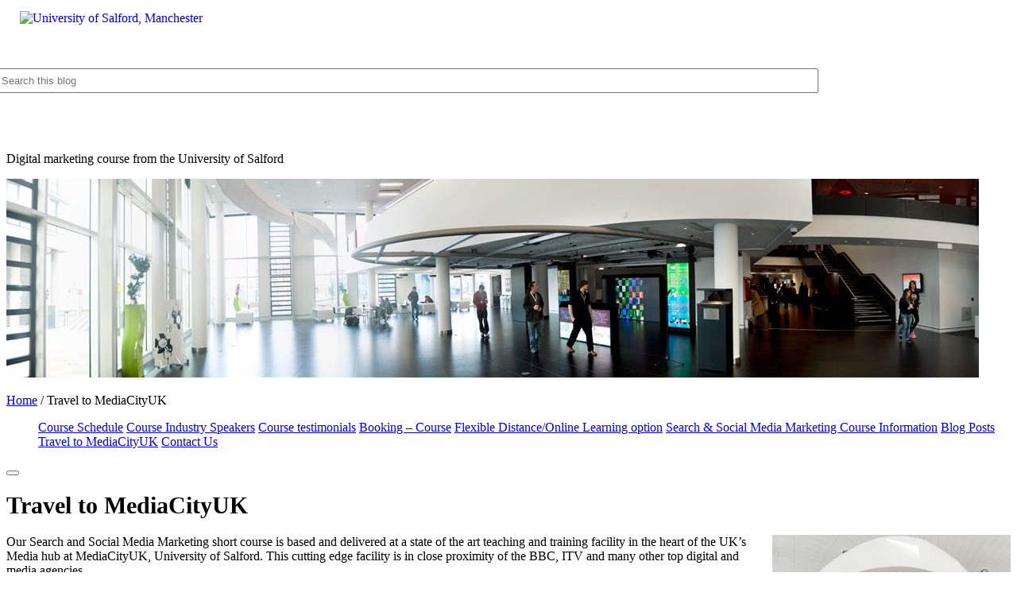

--- FILE ---
content_type: text/html; charset=UTF-8
request_url: https://blogs.salford.ac.uk/searchmarketing/travel-to-mediacityuk/
body_size: 48808
content:
<!DOCTYPE html>
<html>

<head>
  <meta charset="utf-8">
  <meta http-equiv="X-UA-Compatible" content="IE=edge,chrome=1">
  <title>Travel to MediaCityUK - Search &amp; Social Media Marketing Training</title>
  <meta name="viewport" content="initial-scale=1.0, maximum-scale=1.0; user-scalable=no">
  <!-- Google Tag Manager -->
  <script>
    (function(w, d, s, l, i) {
      w[l] = w[l] || [];
      w[l].push({
        'gtm.start': new Date().getTime(),
        event: 'gtm.js'
      });
      var f = d.getElementsByTagName(s)[0],
        j = d.createElement(s),
        dl = l != 'dataLayer' ? '&l=' + l : '';
      j.async = true;
      j.src =
        'https://www.googletagmanager.com/gtm.js?id=' + i + dl;
      f.parentNode.insertBefore(j, f);
    })(window, document, 'script', 'dataLayer', 'GTM-5N35FLJ');
  </script>
  <!-- End Google Tag Manager -->
  <link rel="shortcut icon" href="https://blogs.salford.ac.uk/searchmarketing/wp-content/themes/Salford_University_bootstrap/ico/favicon.png">
  <!-- https://blogs.salford.ac.uk/searchmarketing/wp-content/themes/Salford_University_bootstrap  --->
  <link href="https://blogs.salford.ac.uk/searchmarketing/wp-content/themes/Salford_University_bootstrap/style.css" rel="stylesheet">
  <script src="//webassets.salford.ac.uk/modernizr.js"></script>
  <script src="//webassets.salford.ac.uk/main.js"></script>
    <meta name='robots' content='index, follow, max-image-preview:large, max-snippet:-1, max-video-preview:-1' />

	<!-- This site is optimized with the Yoast SEO plugin v26.7 - https://yoast.com/wordpress/plugins/seo/ -->
	<link rel="canonical" href="https://blogs.salford.ac.uk/searchmarketing/travel-to-mediacityuk/" />
	<meta property="og:locale" content="en_US" />
	<meta property="og:type" content="article" />
	<meta property="og:title" content="Travel to MediaCityUK - Search &amp; Social Media Marketing Training" />
	<meta property="og:description" content="Our Search and Social Media Marketing short course is based and delivered at a state of the art teaching and training facility in the heart of the UK&#8217;s Media hub at MediaCityUK, University of Salford. This cutting edge facility is in close proximity of the BBC, ITV and many other top digital and media agencies. [&hellip;]" />
	<meta property="og:url" content="https://blogs.salford.ac.uk/searchmarketing/travel-to-mediacityuk/" />
	<meta property="og:site_name" content="Search &amp; Social Media Marketing Training" />
	<meta property="article:modified_time" content="2014-05-15T20:22:52+00:00" />
	<meta property="og:image" content="https://blogs.salford.ac.uk/searchmarketing/wp-content/uploads/sites/6/2012/09/32-300x182.jpg" />
	<meta name="twitter:card" content="summary_large_image" />
	<meta name="twitter:label1" content="Est. reading time" />
	<meta name="twitter:data1" content="1 minute" />
	<script type="application/ld+json" class="yoast-schema-graph">{"@context":"https://schema.org","@graph":[{"@type":"WebPage","@id":"https://blogs.salford.ac.uk/searchmarketing/travel-to-mediacityuk/","url":"https://blogs.salford.ac.uk/searchmarketing/travel-to-mediacityuk/","name":"Travel to MediaCityUK - Search &amp; Social Media Marketing Training","isPartOf":{"@id":"https://blogs.salford.ac.uk/searchmarketing/#website"},"primaryImageOfPage":{"@id":"https://blogs.salford.ac.uk/searchmarketing/travel-to-mediacityuk/#primaryimage"},"image":{"@id":"https://blogs.salford.ac.uk/searchmarketing/travel-to-mediacityuk/#primaryimage"},"thumbnailUrl":"https://blogs.salford.ac.uk/searchmarketing/wp-content/uploads/sites/6/2012/09/32-300x182.jpg","datePublished":"2012-09-21T10:12:07+00:00","dateModified":"2014-05-15T20:22:52+00:00","breadcrumb":{"@id":"https://blogs.salford.ac.uk/searchmarketing/travel-to-mediacityuk/#breadcrumb"},"inLanguage":"en-US","potentialAction":[{"@type":"ReadAction","target":["https://blogs.salford.ac.uk/searchmarketing/travel-to-mediacityuk/"]}]},{"@type":"ImageObject","inLanguage":"en-US","@id":"https://blogs.salford.ac.uk/searchmarketing/travel-to-mediacityuk/#primaryimage","url":"https://blogs.salford.ac.uk/searchmarketing/wp-content/uploads/sites/6/2012/09/32.jpg","contentUrl":"https://blogs.salford.ac.uk/searchmarketing/wp-content/uploads/sites/6/2012/09/32.jpg","width":1750,"height":1062,"caption":"Search Marketing course at University of Salford, MediaCityUK"},{"@type":"BreadcrumbList","@id":"https://blogs.salford.ac.uk/searchmarketing/travel-to-mediacityuk/#breadcrumb","itemListElement":[{"@type":"ListItem","position":1,"name":"Home","item":"https://blogs.salford.ac.uk/searchmarketing/"},{"@type":"ListItem","position":2,"name":"Travel to MediaCityUK"}]},{"@type":"WebSite","@id":"https://blogs.salford.ac.uk/searchmarketing/#website","url":"https://blogs.salford.ac.uk/searchmarketing/","name":"Search &amp; Social Media Marketing Training","description":"Digital marketing course from the University of Salford","potentialAction":[{"@type":"SearchAction","target":{"@type":"EntryPoint","urlTemplate":"https://blogs.salford.ac.uk/searchmarketing/?s={search_term_string}"},"query-input":{"@type":"PropertyValueSpecification","valueRequired":true,"valueName":"search_term_string"}}],"inLanguage":"en-US"}]}</script>
	<!-- / Yoast SEO plugin. -->


<link rel="alternate" type="application/rss+xml" title="Search &amp; Social Media Marketing Training &raquo; Travel to MediaCityUK Comments Feed" href="https://blogs.salford.ac.uk/searchmarketing/travel-to-mediacityuk/feed/" />
<link rel="alternate" title="oEmbed (JSON)" type="application/json+oembed" href="https://blogs.salford.ac.uk/searchmarketing/wp-json/oembed/1.0/embed?url=https%3A%2F%2Fblogs.salford.ac.uk%2Fsearchmarketing%2Ftravel-to-mediacityuk%2F" />
<link rel="alternate" title="oEmbed (XML)" type="text/xml+oembed" href="https://blogs.salford.ac.uk/searchmarketing/wp-json/oembed/1.0/embed?url=https%3A%2F%2Fblogs.salford.ac.uk%2Fsearchmarketing%2Ftravel-to-mediacityuk%2F&#038;format=xml" />
<style id='wp-img-auto-sizes-contain-inline-css' type='text/css'>
img:is([sizes=auto i],[sizes^="auto," i]){contain-intrinsic-size:3000px 1500px}
/*# sourceURL=wp-img-auto-sizes-contain-inline-css */
</style>
<style id='wp-emoji-styles-inline-css' type='text/css'>

	img.wp-smiley, img.emoji {
		display: inline !important;
		border: none !important;
		box-shadow: none !important;
		height: 1em !important;
		width: 1em !important;
		margin: 0 0.07em !important;
		vertical-align: -0.1em !important;
		background: none !important;
		padding: 0 !important;
	}
/*# sourceURL=wp-emoji-styles-inline-css */
</style>
<style id='wp-block-library-inline-css' type='text/css'>
:root{--wp-block-synced-color:#7a00df;--wp-block-synced-color--rgb:122,0,223;--wp-bound-block-color:var(--wp-block-synced-color);--wp-editor-canvas-background:#ddd;--wp-admin-theme-color:#007cba;--wp-admin-theme-color--rgb:0,124,186;--wp-admin-theme-color-darker-10:#006ba1;--wp-admin-theme-color-darker-10--rgb:0,107,160.5;--wp-admin-theme-color-darker-20:#005a87;--wp-admin-theme-color-darker-20--rgb:0,90,135;--wp-admin-border-width-focus:2px}@media (min-resolution:192dpi){:root{--wp-admin-border-width-focus:1.5px}}.wp-element-button{cursor:pointer}:root .has-very-light-gray-background-color{background-color:#eee}:root .has-very-dark-gray-background-color{background-color:#313131}:root .has-very-light-gray-color{color:#eee}:root .has-very-dark-gray-color{color:#313131}:root .has-vivid-green-cyan-to-vivid-cyan-blue-gradient-background{background:linear-gradient(135deg,#00d084,#0693e3)}:root .has-purple-crush-gradient-background{background:linear-gradient(135deg,#34e2e4,#4721fb 50%,#ab1dfe)}:root .has-hazy-dawn-gradient-background{background:linear-gradient(135deg,#faaca8,#dad0ec)}:root .has-subdued-olive-gradient-background{background:linear-gradient(135deg,#fafae1,#67a671)}:root .has-atomic-cream-gradient-background{background:linear-gradient(135deg,#fdd79a,#004a59)}:root .has-nightshade-gradient-background{background:linear-gradient(135deg,#330968,#31cdcf)}:root .has-midnight-gradient-background{background:linear-gradient(135deg,#020381,#2874fc)}:root{--wp--preset--font-size--normal:16px;--wp--preset--font-size--huge:42px}.has-regular-font-size{font-size:1em}.has-larger-font-size{font-size:2.625em}.has-normal-font-size{font-size:var(--wp--preset--font-size--normal)}.has-huge-font-size{font-size:var(--wp--preset--font-size--huge)}.has-text-align-center{text-align:center}.has-text-align-left{text-align:left}.has-text-align-right{text-align:right}.has-fit-text{white-space:nowrap!important}#end-resizable-editor-section{display:none}.aligncenter{clear:both}.items-justified-left{justify-content:flex-start}.items-justified-center{justify-content:center}.items-justified-right{justify-content:flex-end}.items-justified-space-between{justify-content:space-between}.screen-reader-text{border:0;clip-path:inset(50%);height:1px;margin:-1px;overflow:hidden;padding:0;position:absolute;width:1px;word-wrap:normal!important}.screen-reader-text:focus{background-color:#ddd;clip-path:none;color:#444;display:block;font-size:1em;height:auto;left:5px;line-height:normal;padding:15px 23px 14px;text-decoration:none;top:5px;width:auto;z-index:100000}html :where(.has-border-color){border-style:solid}html :where([style*=border-top-color]){border-top-style:solid}html :where([style*=border-right-color]){border-right-style:solid}html :where([style*=border-bottom-color]){border-bottom-style:solid}html :where([style*=border-left-color]){border-left-style:solid}html :where([style*=border-width]){border-style:solid}html :where([style*=border-top-width]){border-top-style:solid}html :where([style*=border-right-width]){border-right-style:solid}html :where([style*=border-bottom-width]){border-bottom-style:solid}html :where([style*=border-left-width]){border-left-style:solid}html :where(img[class*=wp-image-]){height:auto;max-width:100%}:where(figure){margin:0 0 1em}html :where(.is-position-sticky){--wp-admin--admin-bar--position-offset:var(--wp-admin--admin-bar--height,0px)}@media screen and (max-width:600px){html :where(.is-position-sticky){--wp-admin--admin-bar--position-offset:0px}}

/*# sourceURL=wp-block-library-inline-css */
</style><style id='global-styles-inline-css' type='text/css'>
:root{--wp--preset--aspect-ratio--square: 1;--wp--preset--aspect-ratio--4-3: 4/3;--wp--preset--aspect-ratio--3-4: 3/4;--wp--preset--aspect-ratio--3-2: 3/2;--wp--preset--aspect-ratio--2-3: 2/3;--wp--preset--aspect-ratio--16-9: 16/9;--wp--preset--aspect-ratio--9-16: 9/16;--wp--preset--color--black: #000000;--wp--preset--color--cyan-bluish-gray: #abb8c3;--wp--preset--color--white: #ffffff;--wp--preset--color--pale-pink: #f78da7;--wp--preset--color--vivid-red: #cf2e2e;--wp--preset--color--luminous-vivid-orange: #ff6900;--wp--preset--color--luminous-vivid-amber: #fcb900;--wp--preset--color--light-green-cyan: #7bdcb5;--wp--preset--color--vivid-green-cyan: #00d084;--wp--preset--color--pale-cyan-blue: #8ed1fc;--wp--preset--color--vivid-cyan-blue: #0693e3;--wp--preset--color--vivid-purple: #9b51e0;--wp--preset--gradient--vivid-cyan-blue-to-vivid-purple: linear-gradient(135deg,rgb(6,147,227) 0%,rgb(155,81,224) 100%);--wp--preset--gradient--light-green-cyan-to-vivid-green-cyan: linear-gradient(135deg,rgb(122,220,180) 0%,rgb(0,208,130) 100%);--wp--preset--gradient--luminous-vivid-amber-to-luminous-vivid-orange: linear-gradient(135deg,rgb(252,185,0) 0%,rgb(255,105,0) 100%);--wp--preset--gradient--luminous-vivid-orange-to-vivid-red: linear-gradient(135deg,rgb(255,105,0) 0%,rgb(207,46,46) 100%);--wp--preset--gradient--very-light-gray-to-cyan-bluish-gray: linear-gradient(135deg,rgb(238,238,238) 0%,rgb(169,184,195) 100%);--wp--preset--gradient--cool-to-warm-spectrum: linear-gradient(135deg,rgb(74,234,220) 0%,rgb(151,120,209) 20%,rgb(207,42,186) 40%,rgb(238,44,130) 60%,rgb(251,105,98) 80%,rgb(254,248,76) 100%);--wp--preset--gradient--blush-light-purple: linear-gradient(135deg,rgb(255,206,236) 0%,rgb(152,150,240) 100%);--wp--preset--gradient--blush-bordeaux: linear-gradient(135deg,rgb(254,205,165) 0%,rgb(254,45,45) 50%,rgb(107,0,62) 100%);--wp--preset--gradient--luminous-dusk: linear-gradient(135deg,rgb(255,203,112) 0%,rgb(199,81,192) 50%,rgb(65,88,208) 100%);--wp--preset--gradient--pale-ocean: linear-gradient(135deg,rgb(255,245,203) 0%,rgb(182,227,212) 50%,rgb(51,167,181) 100%);--wp--preset--gradient--electric-grass: linear-gradient(135deg,rgb(202,248,128) 0%,rgb(113,206,126) 100%);--wp--preset--gradient--midnight: linear-gradient(135deg,rgb(2,3,129) 0%,rgb(40,116,252) 100%);--wp--preset--font-size--small: 13px;--wp--preset--font-size--medium: 20px;--wp--preset--font-size--large: 36px;--wp--preset--font-size--x-large: 42px;--wp--preset--spacing--20: 0.44rem;--wp--preset--spacing--30: 0.67rem;--wp--preset--spacing--40: 1rem;--wp--preset--spacing--50: 1.5rem;--wp--preset--spacing--60: 2.25rem;--wp--preset--spacing--70: 3.38rem;--wp--preset--spacing--80: 5.06rem;--wp--preset--shadow--natural: 6px 6px 9px rgba(0, 0, 0, 0.2);--wp--preset--shadow--deep: 12px 12px 50px rgba(0, 0, 0, 0.4);--wp--preset--shadow--sharp: 6px 6px 0px rgba(0, 0, 0, 0.2);--wp--preset--shadow--outlined: 6px 6px 0px -3px rgb(255, 255, 255), 6px 6px rgb(0, 0, 0);--wp--preset--shadow--crisp: 6px 6px 0px rgb(0, 0, 0);}:where(.is-layout-flex){gap: 0.5em;}:where(.is-layout-grid){gap: 0.5em;}body .is-layout-flex{display: flex;}.is-layout-flex{flex-wrap: wrap;align-items: center;}.is-layout-flex > :is(*, div){margin: 0;}body .is-layout-grid{display: grid;}.is-layout-grid > :is(*, div){margin: 0;}:where(.wp-block-columns.is-layout-flex){gap: 2em;}:where(.wp-block-columns.is-layout-grid){gap: 2em;}:where(.wp-block-post-template.is-layout-flex){gap: 1.25em;}:where(.wp-block-post-template.is-layout-grid){gap: 1.25em;}.has-black-color{color: var(--wp--preset--color--black) !important;}.has-cyan-bluish-gray-color{color: var(--wp--preset--color--cyan-bluish-gray) !important;}.has-white-color{color: var(--wp--preset--color--white) !important;}.has-pale-pink-color{color: var(--wp--preset--color--pale-pink) !important;}.has-vivid-red-color{color: var(--wp--preset--color--vivid-red) !important;}.has-luminous-vivid-orange-color{color: var(--wp--preset--color--luminous-vivid-orange) !important;}.has-luminous-vivid-amber-color{color: var(--wp--preset--color--luminous-vivid-amber) !important;}.has-light-green-cyan-color{color: var(--wp--preset--color--light-green-cyan) !important;}.has-vivid-green-cyan-color{color: var(--wp--preset--color--vivid-green-cyan) !important;}.has-pale-cyan-blue-color{color: var(--wp--preset--color--pale-cyan-blue) !important;}.has-vivid-cyan-blue-color{color: var(--wp--preset--color--vivid-cyan-blue) !important;}.has-vivid-purple-color{color: var(--wp--preset--color--vivid-purple) !important;}.has-black-background-color{background-color: var(--wp--preset--color--black) !important;}.has-cyan-bluish-gray-background-color{background-color: var(--wp--preset--color--cyan-bluish-gray) !important;}.has-white-background-color{background-color: var(--wp--preset--color--white) !important;}.has-pale-pink-background-color{background-color: var(--wp--preset--color--pale-pink) !important;}.has-vivid-red-background-color{background-color: var(--wp--preset--color--vivid-red) !important;}.has-luminous-vivid-orange-background-color{background-color: var(--wp--preset--color--luminous-vivid-orange) !important;}.has-luminous-vivid-amber-background-color{background-color: var(--wp--preset--color--luminous-vivid-amber) !important;}.has-light-green-cyan-background-color{background-color: var(--wp--preset--color--light-green-cyan) !important;}.has-vivid-green-cyan-background-color{background-color: var(--wp--preset--color--vivid-green-cyan) !important;}.has-pale-cyan-blue-background-color{background-color: var(--wp--preset--color--pale-cyan-blue) !important;}.has-vivid-cyan-blue-background-color{background-color: var(--wp--preset--color--vivid-cyan-blue) !important;}.has-vivid-purple-background-color{background-color: var(--wp--preset--color--vivid-purple) !important;}.has-black-border-color{border-color: var(--wp--preset--color--black) !important;}.has-cyan-bluish-gray-border-color{border-color: var(--wp--preset--color--cyan-bluish-gray) !important;}.has-white-border-color{border-color: var(--wp--preset--color--white) !important;}.has-pale-pink-border-color{border-color: var(--wp--preset--color--pale-pink) !important;}.has-vivid-red-border-color{border-color: var(--wp--preset--color--vivid-red) !important;}.has-luminous-vivid-orange-border-color{border-color: var(--wp--preset--color--luminous-vivid-orange) !important;}.has-luminous-vivid-amber-border-color{border-color: var(--wp--preset--color--luminous-vivid-amber) !important;}.has-light-green-cyan-border-color{border-color: var(--wp--preset--color--light-green-cyan) !important;}.has-vivid-green-cyan-border-color{border-color: var(--wp--preset--color--vivid-green-cyan) !important;}.has-pale-cyan-blue-border-color{border-color: var(--wp--preset--color--pale-cyan-blue) !important;}.has-vivid-cyan-blue-border-color{border-color: var(--wp--preset--color--vivid-cyan-blue) !important;}.has-vivid-purple-border-color{border-color: var(--wp--preset--color--vivid-purple) !important;}.has-vivid-cyan-blue-to-vivid-purple-gradient-background{background: var(--wp--preset--gradient--vivid-cyan-blue-to-vivid-purple) !important;}.has-light-green-cyan-to-vivid-green-cyan-gradient-background{background: var(--wp--preset--gradient--light-green-cyan-to-vivid-green-cyan) !important;}.has-luminous-vivid-amber-to-luminous-vivid-orange-gradient-background{background: var(--wp--preset--gradient--luminous-vivid-amber-to-luminous-vivid-orange) !important;}.has-luminous-vivid-orange-to-vivid-red-gradient-background{background: var(--wp--preset--gradient--luminous-vivid-orange-to-vivid-red) !important;}.has-very-light-gray-to-cyan-bluish-gray-gradient-background{background: var(--wp--preset--gradient--very-light-gray-to-cyan-bluish-gray) !important;}.has-cool-to-warm-spectrum-gradient-background{background: var(--wp--preset--gradient--cool-to-warm-spectrum) !important;}.has-blush-light-purple-gradient-background{background: var(--wp--preset--gradient--blush-light-purple) !important;}.has-blush-bordeaux-gradient-background{background: var(--wp--preset--gradient--blush-bordeaux) !important;}.has-luminous-dusk-gradient-background{background: var(--wp--preset--gradient--luminous-dusk) !important;}.has-pale-ocean-gradient-background{background: var(--wp--preset--gradient--pale-ocean) !important;}.has-electric-grass-gradient-background{background: var(--wp--preset--gradient--electric-grass) !important;}.has-midnight-gradient-background{background: var(--wp--preset--gradient--midnight) !important;}.has-small-font-size{font-size: var(--wp--preset--font-size--small) !important;}.has-medium-font-size{font-size: var(--wp--preset--font-size--medium) !important;}.has-large-font-size{font-size: var(--wp--preset--font-size--large) !important;}.has-x-large-font-size{font-size: var(--wp--preset--font-size--x-large) !important;}
/*# sourceURL=global-styles-inline-css */
</style>

<style id='classic-theme-styles-inline-css' type='text/css'>
/*! This file is auto-generated */
.wp-block-button__link{color:#fff;background-color:#32373c;border-radius:9999px;box-shadow:none;text-decoration:none;padding:calc(.667em + 2px) calc(1.333em + 2px);font-size:1.125em}.wp-block-file__button{background:#32373c;color:#fff;text-decoration:none}
/*# sourceURL=/wp-includes/css/classic-themes.min.css */
</style>
<link rel='stylesheet' id='categories-images-styles-css' href='https://blogs.salford.ac.uk/searchmarketing/wp-content/plugins/categories-images/assets/css/zci-styles.css?ver=3.3.1' type='text/css' media='all' />
<link rel="https://api.w.org/" href="https://blogs.salford.ac.uk/searchmarketing/wp-json/" /><link rel="alternate" title="JSON" type="application/json" href="https://blogs.salford.ac.uk/searchmarketing/wp-json/wp/v2/pages/2888" /><link rel="EditURI" type="application/rsd+xml" title="RSD" href="https://blogs.salford.ac.uk/searchmarketing/xmlrpc.php?rsd" />
<meta name="generator" content="WordPress 6.9" />
<link rel='shortlink' href='https://blogs.salford.ac.uk/searchmarketing/?p=2888' />
</head>

<body>
  <!-- Google Tag Manager (noscript) -->
  <noscript><iframe src="https://www.googletagmanager.com/ns.html?id=GTM-5N35FLJ" height="0" width="0" style="display:none;visibility:hidden"></iframe></noscript>
  <!-- End Google Tag Manager (noscript) -->
  <div class="container" id="page">
    <div class="row">
      <div id="logo" class="span6">
        <a href="http://www.salford.ac.uk/" class="unilogo"><img alt="University of Salford, Manchester" src="https://webassets.salford.ac.uk/images/university-of-salford-web-logo-clear-back-113x70.png"></a>
      </div>
      <div class="span3 pull-right hidden-phone">
        <form id="searchform" class="searchform navbar-search" action="https://blogs.salford.ac.uk/searchmarketing/" method="get" role="search">
          <input class="search-query span3" id="s" type="text" name="s" placeholder="Search this blog" onfocus="this.placeholder = ''" onblur="this.placeholder = 'Search this blog'" />
        </form>
      </div>
    </div>
    <div class="row-fluid displaybarholder">
      <div class="nodisplaybar">
        <div class="carousel-caption large-flag">
          <h1> <a href="https://blogs.salford.ac.uk/searchmarketing/" title="Back to Home Page">
              Search &amp; Social Media Marketing Training            </a> </h1>
          <p class="center">
            Digital marketing course from the University of Salford          </p>
        </div>
                  <img src="https://blogs.salford.ac.uk/searchmarketing/wp-content/uploads/sites/6/2014/01/search-social-media-course-mediacity.jpg" height="250" width="1224" alt="" />
              </div>
    </div>
    <script type="speculationrules">
{"prefetch":[{"source":"document","where":{"and":[{"href_matches":"/searchmarketing/*"},{"not":{"href_matches":["/searchmarketing/wp-*.php","/searchmarketing/wp-admin/*","/searchmarketing/wp-content/uploads/sites/6/*","/searchmarketing/wp-content/*","/searchmarketing/wp-content/plugins/*","/searchmarketing/wp-content/themes/Salford_University_bootstrap/*","/searchmarketing/*\\?(.+)"]}},{"not":{"selector_matches":"a[rel~=\"nofollow\"]"}},{"not":{"selector_matches":".no-prefetch, .no-prefetch a"}}]},"eagerness":"conservative"}]}
</script>
<script id="wp-emoji-settings" type="application/json">
{"baseUrl":"https://s.w.org/images/core/emoji/17.0.2/72x72/","ext":".png","svgUrl":"https://s.w.org/images/core/emoji/17.0.2/svg/","svgExt":".svg","source":{"concatemoji":"https://blogs.salford.ac.uk/searchmarketing/wp-includes/js/wp-emoji-release.min.js?ver=6.9"}}
</script>
<script type="module">
/* <![CDATA[ */
/*! This file is auto-generated */
const a=JSON.parse(document.getElementById("wp-emoji-settings").textContent),o=(window._wpemojiSettings=a,"wpEmojiSettingsSupports"),s=["flag","emoji"];function i(e){try{var t={supportTests:e,timestamp:(new Date).valueOf()};sessionStorage.setItem(o,JSON.stringify(t))}catch(e){}}function c(e,t,n){e.clearRect(0,0,e.canvas.width,e.canvas.height),e.fillText(t,0,0);t=new Uint32Array(e.getImageData(0,0,e.canvas.width,e.canvas.height).data);e.clearRect(0,0,e.canvas.width,e.canvas.height),e.fillText(n,0,0);const a=new Uint32Array(e.getImageData(0,0,e.canvas.width,e.canvas.height).data);return t.every((e,t)=>e===a[t])}function p(e,t){e.clearRect(0,0,e.canvas.width,e.canvas.height),e.fillText(t,0,0);var n=e.getImageData(16,16,1,1);for(let e=0;e<n.data.length;e++)if(0!==n.data[e])return!1;return!0}function u(e,t,n,a){switch(t){case"flag":return n(e,"\ud83c\udff3\ufe0f\u200d\u26a7\ufe0f","\ud83c\udff3\ufe0f\u200b\u26a7\ufe0f")?!1:!n(e,"\ud83c\udde8\ud83c\uddf6","\ud83c\udde8\u200b\ud83c\uddf6")&&!n(e,"\ud83c\udff4\udb40\udc67\udb40\udc62\udb40\udc65\udb40\udc6e\udb40\udc67\udb40\udc7f","\ud83c\udff4\u200b\udb40\udc67\u200b\udb40\udc62\u200b\udb40\udc65\u200b\udb40\udc6e\u200b\udb40\udc67\u200b\udb40\udc7f");case"emoji":return!a(e,"\ud83e\u1fac8")}return!1}function f(e,t,n,a){let r;const o=(r="undefined"!=typeof WorkerGlobalScope&&self instanceof WorkerGlobalScope?new OffscreenCanvas(300,150):document.createElement("canvas")).getContext("2d",{willReadFrequently:!0}),s=(o.textBaseline="top",o.font="600 32px Arial",{});return e.forEach(e=>{s[e]=t(o,e,n,a)}),s}function r(e){var t=document.createElement("script");t.src=e,t.defer=!0,document.head.appendChild(t)}a.supports={everything:!0,everythingExceptFlag:!0},new Promise(t=>{let n=function(){try{var e=JSON.parse(sessionStorage.getItem(o));if("object"==typeof e&&"number"==typeof e.timestamp&&(new Date).valueOf()<e.timestamp+604800&&"object"==typeof e.supportTests)return e.supportTests}catch(e){}return null}();if(!n){if("undefined"!=typeof Worker&&"undefined"!=typeof OffscreenCanvas&&"undefined"!=typeof URL&&URL.createObjectURL&&"undefined"!=typeof Blob)try{var e="postMessage("+f.toString()+"("+[JSON.stringify(s),u.toString(),c.toString(),p.toString()].join(",")+"));",a=new Blob([e],{type:"text/javascript"});const r=new Worker(URL.createObjectURL(a),{name:"wpTestEmojiSupports"});return void(r.onmessage=e=>{i(n=e.data),r.terminate(),t(n)})}catch(e){}i(n=f(s,u,c,p))}t(n)}).then(e=>{for(const n in e)a.supports[n]=e[n],a.supports.everything=a.supports.everything&&a.supports[n],"flag"!==n&&(a.supports.everythingExceptFlag=a.supports.everythingExceptFlag&&a.supports[n]);var t;a.supports.everythingExceptFlag=a.supports.everythingExceptFlag&&!a.supports.flag,a.supports.everything||((t=a.source||{}).concatemoji?r(t.concatemoji):t.wpemoji&&t.twemoji&&(r(t.twemoji),r(t.wpemoji)))});
//# sourceURL=https://blogs.salford.ac.uk/searchmarketing/wp-includes/js/wp-emoji-loader.min.js
/* ]]> */
</script>

<div class="row">
  <div class="span12">
    <p id="breadcrumbs"><span><span><a href="https://blogs.salford.ac.uk/searchmarketing/">Home</a></span> / <span class="breadcrumb_last" aria-current="page">Travel to MediaCityUK</span></span></p> </div>
</div>
    <div class="row">
      <div class="span12">
        <div class="row">
          <div class="span3">
            <div class="leftsidenav collapse in" id="leftsubnav"> 
              <!-- This code lists the pages as a menu and cannot have menu items added - RMc
           <ul class="nav nav-list">
              <li class="page_item page-item-84"><a href="https://blogs.salford.ac.uk/searchmarketing/">Digital Marketing Course &#8211; Search and Social Media Marketing CPD</a></li>
<li class="page_item page-item-4026"><a href="https://blogs.salford.ac.uk/searchmarketing/online-digital-marketing-course/">Flexible Distance/Online Learning option</a></li>
<li class="page_item page-item-67"><a href="https://blogs.salford.ac.uk/searchmarketing/online-marketing-training-course/">Course Information</a></li>
<li class="page_item page-item-151"><a href="https://blogs.salford.ac.uk/searchmarketing/search-social-media-marketing-course-schedule/">Search &amp; Social Media Marketing Course Schedule</a></li>
<li class="page_item page-item-770"><a href="https://blogs.salford.ac.uk/searchmarketing/search-social-media-marketing-course-booking/">Booking &#8211; Search &amp; Social Media Marketing Course</a></li>
<li class="page_item page-item-31"><a href="https://blogs.salford.ac.uk/searchmarketing/industry-speakers/">Industry Speakers</a></li>
<li class="page_item page-item-47"><a href="https://blogs.salford.ac.uk/searchmarketing/funding/">Funding</a></li>
<li class="page_item page-item-69 page_item_has_children"><a href="https://blogs.salford.ac.uk/searchmarketing/search-engine-optimisation/">What is Search Engine Optimisation (SEO)?</a>
<ul class='children'>
	<li class="page_item page-item-88"><a href="https://blogs.salford.ac.uk/searchmarketing/search-engine-optimisation/seo-courses/">SEO Courses</a></li>
	<li class="page_item page-item-86"><a href="https://blogs.salford.ac.uk/searchmarketing/search-engine-optimisation/seo-training/">SEO Training</a></li>
	<li class="page_item page-item-71"><a href="https://blogs.salford.ac.uk/searchmarketing/search-engine-optimisation/search-engine-optimisation-tutorials/">SEO Tutorials</a></li>
</ul>
</li>
<li class="page_item page-item-90 page_item_has_children"><a href="https://blogs.salford.ac.uk/searchmarketing/social-media/">Social Media</a>
<ul class='children'>
	<li class="page_item page-item-94"><a href="https://blogs.salford.ac.uk/searchmarketing/social-media/social-media-course/">Social Media Course</a></li>
	<li class="page_item page-item-92"><a href="https://blogs.salford.ac.uk/searchmarketing/social-media/social-media-training/">Social Media Training</a></li>
</ul>
</li>
<li class="page_item page-item-194"><a href="https://blogs.salford.ac.uk/searchmarketing/seo-blog-posts/">SEO Blog Posts</a></li>
<li class="page_item page-item-696"><a href="https://blogs.salford.ac.uk/searchmarketing/search-social-media-marketing-testimonials/">Search Social Media Marketing testimonials</a></li>
<li class="page_item page-item-2888 current_page_item"><a href="https://blogs.salford.ac.uk/searchmarketing/travel-to-mediacityuk/" aria-current="page">Travel to MediaCityUK</a></li>
<li class="page_item page-item-96"><a href="https://blogs.salford.ac.uk/searchmarketing/contact-us/">Would you like to know more about our courses?</a></li>
            </ul> --> 
              
              <!-- This shows a menu called Main Menu -->
              <ul id="menu-main-menu" class="nav nav-list"><li id="menu-item-3770" class="menu-item menu-item-type-post_type menu-item-object-page menu-item-3770"><a href="https://blogs.salford.ac.uk/searchmarketing/search-social-media-marketing-course-schedule/">Course Schedule</a></li>
<li id="menu-item-3879" class="menu-item menu-item-type-post_type menu-item-object-page menu-item-3879"><a href="https://blogs.salford.ac.uk/searchmarketing/industry-speakers/">Course Industry Speakers</a></li>
<li id="menu-item-3767" class="menu-item menu-item-type-post_type menu-item-object-page menu-item-3767"><a href="https://blogs.salford.ac.uk/searchmarketing/search-social-media-marketing-testimonials/">Course testimonials</a></li>
<li id="menu-item-3766" class="menu-item menu-item-type-post_type menu-item-object-page menu-item-3766"><a href="https://blogs.salford.ac.uk/searchmarketing/search-social-media-marketing-course-booking/">Booking &#8211; Course</a></li>
<li id="menu-item-4028" class="menu-item menu-item-type-post_type menu-item-object-page menu-item-4028"><a href="https://blogs.salford.ac.uk/searchmarketing/online-digital-marketing-course/">Flexible Distance/Online Learning option</a></li>
<li id="menu-item-3779" class="menu-item menu-item-type-post_type menu-item-object-page menu-item-3779"><a href="https://blogs.salford.ac.uk/searchmarketing/online-marketing-training-course/">Search &amp; Social Media Marketing Course Information</a></li>
<li id="menu-item-3769" class="menu-item menu-item-type-post_type menu-item-object-page menu-item-3769"><a href="https://blogs.salford.ac.uk/searchmarketing/seo-blog-posts/">Blog Posts</a></li>
<li id="menu-item-3765" class="menu-item menu-item-type-post_type menu-item-object-page current-menu-item page_item page-item-2888 current_page_item menu-item-3765"><a href="https://blogs.salford.ac.uk/searchmarketing/travel-to-mediacityuk/" aria-current="page">Travel to MediaCityUK</a></li>
<li id="menu-item-3854" class="menu-item menu-item-type-post_type menu-item-object-page menu-item-3854"><a href="https://blogs.salford.ac.uk/searchmarketing/contact-us/">Contact Us</a></li>
</ul>            </div>
            <button class="btn hidden-desktop hidden-tablet" data-target="#leftsubnav" data-toggle="collapse" id="subnavbtn"> <span class="icon-th-list"></span> </button>
            <!--  This will create a left hand widget area  -->
                      </div>
          <div class="span6 page-body">
                                                <h1 id="post-2888">
              Travel to MediaCityUK            </h1>
            <p><a href="https://blogs.salford.ac.uk/searchmarketing/wp-content/uploads/sites/6/2012/09/32.jpg" class="news_inline_img" title="Travel to MediaCityUK"><img fetchpriority="high" decoding="async" class="alignright size-medium wp-image-4055" src="https://blogs.salford.ac.uk/searchmarketing/wp-content/uploads/sites/6/2012/09/32-300x182.jpg" alt="Search Marketing course at University of Salford, MediaCityUK" width="300" height="182" srcset="https://blogs.salford.ac.uk/searchmarketing/wp-content/uploads/sites/6/2012/09/32-300x182.jpg 300w, https://blogs.salford.ac.uk/searchmarketing/wp-content/uploads/sites/6/2012/09/32-1024x621.jpg 1024w, https://blogs.salford.ac.uk/searchmarketing/wp-content/uploads/sites/6/2012/09/32.jpg 1750w" sizes="(max-width: 300px) 100vw, 300px" /></a>Our Search and Social Media Marketing short course is based and delivered at a state of the art teaching and training facility in the heart of the UK&#8217;s Media hub at MediaCityUK, University of Salford. This cutting edge facility is in close proximity of the BBC, ITV and many other top digital and media agencies.</p>
<h2>SSMM Course address</h2>
<p>University of Salford, MediaCityUK, Orange Tower, University of Salford, UK, M50 2EQ</p>
<hr />
<h2><a name="mcuk"></a>Travel to MediaCityUK</h2>
<p>University of Salford MediaCityUK is part of the Orange Tower  (building with diamond shaped windows shown below) on the MediaCityUK complex, opposite &#8216;The Green&#8217;, the grassy area. There is no large sign but you will find the entrance to the Mediacity Salford University building at the side of the tower and accessible via the alley to the left of Prezzo&#8217;s restaurant., which is near the MediaCityUK tram stop. There is a <a href="http://www.mediacityuk.co.uk/_assets/userfiles/files/Document-downloads/MCUK_DIRECTIONS_A42.pdf" target="_blank">map of MediaCityUK and approach routes</a></p>
<ul>
<li>Car &#8211; Parking is available at several locations including the Lowry Outlet Mall, MediaCityUK or Booths car park, these are chargeable or free with a purchase. Parking starts from £3.50+ for 7 hours. If you are using Sat Nav the postcode is M50 2EQ.</li>
<li>Bus &#8211; If you are travelling from the Salford University main campus, Didsbury or Manchester centre, you can catch the number 50. The bus is free for University staff and students with an ID card.</li>
<li>Metrolink – You can use either the MediaCityUK line for a direct service, or the Eccles line and alight at Harbour City and it is a five minute walk to Orange Tower</li>
</ul>
<p><small><a style="color: #0000ff;text-align: left" href="http://maps.google.co.uk/maps?f=q&amp;source=embed&amp;hl=en&amp;geocode=&amp;q=edinteractive&amp;aq=&amp;sll=52.8382,-2.327815&amp;sspn=6.877745,16.523438&amp;ie=UTF8&amp;hq=edinteractive&amp;hnear=&amp;ll=53.472932,-2.297515&amp;spn=0.071946,0.071946&amp;t=h">View Larger Map</a></small></p>
<p><img decoding="async" src="http://www.creativehive.org/live/images/8.jpg" alt="MediaCityUK, University of Salford, Search Marketing Course" width="650" height="473" /></p>
            <hr/>
            <!-- /.post_class -->
                        
<div id="comments" class="comments-area">
    <h2 class="comments-title">
    One thought on &ldquo;<span>Travel to MediaCityUK</span>&rdquo;  </h2>
  <ol class="comment-list">
    		<li id="comment-768" class="pingback even thread-even depth-1">
			<div class="comment-body">
				Pingback: <a href="http://www.searchmarketing.salford.ac.uk/how-search-and-social-media-course-at-salford-university-helped-our-web-site/" class="url" rel="ugc external nofollow">SEO Course Salford University Manchester helping Dayinsure</a> 			</div>
		</li><!-- #comment-## -->
  </ol>
  <!-- .comment-list -->
  
        <div class="well well-small"><p><strong>COMMENTING POLICY:</strong>
<p>We love comments here but we have rules. All comments are moderated before appearing and abuse, profanity, aggression, spam and certain other content will not be tolerated on this site, so please don’t waste your time.</p>
<p>Read our <a href="http://blogs.salford.ac.uk/house-rules-comments/">full comments policy</a></p></div>	<div id="respond" class="comment-respond">
		<h3 id="reply-title" class="comment-reply-title">Leave a Reply <small><a rel="nofollow" id="cancel-comment-reply-link" href="/searchmarketing/travel-to-mediacityuk/#respond" style="display:none;">Cancel reply</a></small></h3><p class="must-log-in">You must be <a href="https://blogs.salford.ac.uk/searchmarketing/wp-login.php?redirect_to=https%3A%2F%2Fblogs.salford.ac.uk%2Fsearchmarketing%2Ftravel-to-mediacityuk%2F">logged in</a> to post a comment.</p>	</div><!-- #respond -->
	</div>
<!-- #comments -->


          </div>
          <!-- /.span6 page-body -->
          <div class="span3 sidebar">
            <div id="text-2" class="widget widget_text headed-box sidebar-links">			<div class="textwidget"><div class="span3 findacourse">
  <h2>Find a course</h2>
  <form method="get" action="http://search2.salford.ac.uk/s/search.html">
    <label class="accessibility" for="courseSearch">Course Search</label>
    <input type="text" class="input-block-level" id="courseSearch" alt="Course search" name="query">
    <input type="hidden" name="collection" value="courses">
    <button class="btn input-block-level" name="btn-submit" type="submit">Search</button>
  </form>
  
    
</div></div>
		</div><div id="archives-2" class="widget widget_archive headed-box sidebar-links"><h3>Archives</h3>		<label class="screen-reader-text" for="archives-dropdown-2">Archives</label>
		<select id="archives-dropdown-2" name="archive-dropdown">
			
			<option value="">Select Month</option>
				<option value='https://blogs.salford.ac.uk/searchmarketing/2018/11/'> November 2018 </option>
	<option value='https://blogs.salford.ac.uk/searchmarketing/2018/05/'> May 2018 </option>
	<option value='https://blogs.salford.ac.uk/searchmarketing/2018/01/'> January 2018 </option>
	<option value='https://blogs.salford.ac.uk/searchmarketing/2017/04/'> April 2017 </option>
	<option value='https://blogs.salford.ac.uk/searchmarketing/2016/11/'> November 2016 </option>
	<option value='https://blogs.salford.ac.uk/searchmarketing/2016/04/'> April 2016 </option>
	<option value='https://blogs.salford.ac.uk/searchmarketing/2016/03/'> March 2016 </option>
	<option value='https://blogs.salford.ac.uk/searchmarketing/2015/12/'> December 2015 </option>
	<option value='https://blogs.salford.ac.uk/searchmarketing/2015/11/'> November 2015 </option>
	<option value='https://blogs.salford.ac.uk/searchmarketing/2015/10/'> October 2015 </option>
	<option value='https://blogs.salford.ac.uk/searchmarketing/2015/09/'> September 2015 </option>
	<option value='https://blogs.salford.ac.uk/searchmarketing/2015/05/'> May 2015 </option>
	<option value='https://blogs.salford.ac.uk/searchmarketing/2014/12/'> December 2014 </option>
	<option value='https://blogs.salford.ac.uk/searchmarketing/2014/11/'> November 2014 </option>
	<option value='https://blogs.salford.ac.uk/searchmarketing/2014/10/'> October 2014 </option>
	<option value='https://blogs.salford.ac.uk/searchmarketing/2014/09/'> September 2014 </option>
	<option value='https://blogs.salford.ac.uk/searchmarketing/2014/08/'> August 2014 </option>
	<option value='https://blogs.salford.ac.uk/searchmarketing/2014/07/'> July 2014 </option>
	<option value='https://blogs.salford.ac.uk/searchmarketing/2014/05/'> May 2014 </option>
	<option value='https://blogs.salford.ac.uk/searchmarketing/2014/04/'> April 2014 </option>
	<option value='https://blogs.salford.ac.uk/searchmarketing/2013/12/'> December 2013 </option>
	<option value='https://blogs.salford.ac.uk/searchmarketing/2013/11/'> November 2013 </option>
	<option value='https://blogs.salford.ac.uk/searchmarketing/2013/06/'> June 2013 </option>
	<option value='https://blogs.salford.ac.uk/searchmarketing/2013/05/'> May 2013 </option>
	<option value='https://blogs.salford.ac.uk/searchmarketing/2013/04/'> April 2013 </option>
	<option value='https://blogs.salford.ac.uk/searchmarketing/2013/03/'> March 2013 </option>
	<option value='https://blogs.salford.ac.uk/searchmarketing/2012/12/'> December 2012 </option>
	<option value='https://blogs.salford.ac.uk/searchmarketing/2012/11/'> November 2012 </option>
	<option value='https://blogs.salford.ac.uk/searchmarketing/2012/10/'> October 2012 </option>
	<option value='https://blogs.salford.ac.uk/searchmarketing/2012/04/'> April 2012 </option>
	<option value='https://blogs.salford.ac.uk/searchmarketing/2012/03/'> March 2012 </option>
	<option value='https://blogs.salford.ac.uk/searchmarketing/2012/02/'> February 2012 </option>
	<option value='https://blogs.salford.ac.uk/searchmarketing/2012/01/'> January 2012 </option>
	<option value='https://blogs.salford.ac.uk/searchmarketing/2011/11/'> November 2011 </option>
	<option value='https://blogs.salford.ac.uk/searchmarketing/2011/10/'> October 2011 </option>
	<option value='https://blogs.salford.ac.uk/searchmarketing/2011/09/'> September 2011 </option>
	<option value='https://blogs.salford.ac.uk/searchmarketing/2011/05/'> May 2011 </option>
	<option value='https://blogs.salford.ac.uk/searchmarketing/2011/04/'> April 2011 </option>
	<option value='https://blogs.salford.ac.uk/searchmarketing/2011/03/'> March 2011 </option>
	<option value='https://blogs.salford.ac.uk/searchmarketing/2011/02/'> February 2011 </option>
	<option value='https://blogs.salford.ac.uk/searchmarketing/2011/01/'> January 2011 </option>
	<option value='https://blogs.salford.ac.uk/searchmarketing/2010/11/'> November 2010 </option>
	<option value='https://blogs.salford.ac.uk/searchmarketing/2010/08/'> August 2010 </option>
	<option value='https://blogs.salford.ac.uk/searchmarketing/2010/07/'> July 2010 </option>

		</select>

			<script type="text/javascript">
/* <![CDATA[ */

( ( dropdownId ) => {
	const dropdown = document.getElementById( dropdownId );
	function onSelectChange() {
		setTimeout( () => {
			if ( 'escape' === dropdown.dataset.lastkey ) {
				return;
			}
			if ( dropdown.value ) {
				document.location.href = dropdown.value;
			}
		}, 250 );
	}
	function onKeyUp( event ) {
		if ( 'Escape' === event.key ) {
			dropdown.dataset.lastkey = 'escape';
		} else {
			delete dropdown.dataset.lastkey;
		}
	}
	function onClick() {
		delete dropdown.dataset.lastkey;
	}
	dropdown.addEventListener( 'keyup', onKeyUp );
	dropdown.addEventListener( 'click', onClick );
	dropdown.addEventListener( 'change', onSelectChange );
})( "archives-dropdown-2" );

//# sourceURL=WP_Widget_Archives%3A%3Awidget
/* ]]> */
</script>
</div>
		<div id="recent-posts-2" class="widget widget_recent_entries headed-box sidebar-links">
		<h3>Recent Posts</h3>
		<ul>
											<li>
					<a href="https://blogs.salford.ac.uk/searchmarketing/ad-blocking-should-be-banned/">Ad Blocking Should Be Banned</a>
									</li>
											<li>
					<a href="https://blogs.salford.ac.uk/searchmarketing/seasonal-marketing-planning/">Seasonal Marketing: Learning What Works For Your Brand</a>
									</li>
											<li>
					<a href="https://blogs.salford.ac.uk/searchmarketing/small-business-seo-strategy-bridal/">Small business SEO &#8211; Digital Marketing Strategy for Ivory Promise Brides</a>
									</li>
											<li>
					<a href="https://blogs.salford.ac.uk/searchmarketing/advertising-in-manchester/">Advertising in Manchester</a>
									</li>
											<li>
					<a href="https://blogs.salford.ac.uk/searchmarketing/manage-online-corporate-reputation/">How to manage online corporate reputation #unitedairline</a>
									</li>
					</ul>

		</div><div id="categories-2" class="widget widget_categories headed-box sidebar-links"><h3>Categories</h3>
			<ul>
					<li class="cat-item cat-item-451"><a href="https://blogs.salford.ac.uk/searchmarketing/category/advertising/">advertising</a>
</li>
	<li class="cat-item cat-item-80"><a href="https://blogs.salford.ac.uk/searchmarketing/category/analytics/">analytics</a>
</li>
	<li class="cat-item cat-item-113"><a href="https://blogs.salford.ac.uk/searchmarketing/category/ecommerce/">ecommerce</a>
</li>
	<li class="cat-item cat-item-53"><a href="https://blogs.salford.ac.uk/searchmarketing/category/ecommerce-website-build/">ecommerce website build</a>
</li>
	<li class="cat-item cat-item-4"><a href="https://blogs.salford.ac.uk/searchmarketing/category/search/">search</a>
</li>
	<li class="cat-item cat-item-1"><a href="https://blogs.salford.ac.uk/searchmarketing/category/search-engine-marketing/">search engine marketing</a>
</li>
	<li class="cat-item cat-item-11"><a href="https://blogs.salford.ac.uk/searchmarketing/category/seo/">seo</a>
</li>
	<li class="cat-item cat-item-5"><a href="https://blogs.salford.ac.uk/searchmarketing/category/social-media/">social media</a>
</li>
			</ul>

			</div>          </div>
          <!-- /.span3 sidebar --> 
        </div>
      </div>
      <!-- /.span12 --> 
    </div>
    <!-- /.row -->
     
<footer class="row-fluid">
        <div class="span3">
  <h4>Study</h4>
  <ul class="footernav nav nav-list">
    <li><a href="http://www.salford.ac.uk/study/undergraduate" title="Undergraduate study" id="ug-footer">Undergraduate study</a></li>
    <li><a href="http://www.salford.ac.uk/study/postgraduate" title="Postgraduate study" id="pg-footer">Postgraduate study</a></li>
    <li><a href="http://www.salford.ac.uk/study/international" title="Salford University international pages" id="in-footer">International students</a></li>
    <li><a href="http://www.salford.ac.uk/study/fees-and-funding" title="Fees and funding" id="fees-footer">Fees and funding</a></li>
    <li><a href="http://www.salford.ac.uk/spd" title="Salford professional development" id="spd-footer">Training courses</a></li>
  </ul>
</div>

<div class="span3">
  <h4>About us</h4>
  <ul class="footernav nav nav-list">
    <li><a title="Salford University Events" href="http://www.salford.ac.uk/events" id="events-footer">Events</a></li>
    <li><a title="Find out about life at Salford University" href="http://www.salford.ac.uk/about-us/life-at-salford" id="life-footer">Life at Salford</a></li>
    <li><a title="Directions to Salford University" href="http://www.salford.ac.uk/about-us/travel" id="find-footer">Find us</a></li>
    <li><a href="http://www.jobs.salford.ac.uk" title="Salford University jobs" id="jobs-footer">Job opportunities</a></li>
    <li><a href="http://www.salford.ac.uk/contact-us/_nocache" title="Contact us" id="contact-footer">Contact us</a></li>
  </ul>
</div>
<div class="span3">
  <h4>Corporate</h4>
  <ul class="footernav nav nav-list">
    <li><a href="http://www.salford.ac.uk/about-us/corporate-information" title="Corporate Information" id="corp-footer">Corporate information</a></li>
    <li><a title="The accessibility of this website" href="http://www.salford.ac.uk/small-print-pages/accessibility" id="access-footer">Accessibility</a></li>
    <li><a title="Our privacy and cookies policy" href="http://www.salford.ac.uk/small-print-pages/privacy-policy" id="privacy-footer">Privacy and cookies policy</a></li>
    <li><a title="Freedom of information requests" href="http://www.salford.ac.uk/small-print-pages/foi-request" id="foi-footer">FOI request</a></li>
    <li><a title="Salford University campus plan" href="http://www.salford.ac.uk/about-us/corporate-information/our-developing-campus" id="plan-footer">Our campus plan</a></li>
</ul>
</div>
<div class="span3">
  <h4>More information</h4>
  <ul class="footernav nav nav-list">
    <li><a href="http://www.salford.ac.uk/library" title="Salford University Library" id="lib-footer">Library</a></li>
    <li><a href="http://www.salford.ac.uk/about-us/corporate-information/university-structure/schools-and-colleges" title="Salford University Schools and Colleges" id="school-footer">Schools and colleges</a></li>
    <li><a href="http://www.salford.ac.uk/about-us/life-at-salford/the-salford-advantage" title="Career development" id="adv-footer">Employability</a></li>
    <li><a href="http://www.salford.ac.uk/alumni" title="Salford University Alumni" id="alumni-footer">Alumni and supporters</a></li>
    <li><a href="http://www.salford.ac.uk/about-us/life-at-salford/accommodation" title="Salford University Accommodation" id="acc-footer">Accommodation</a></li>
  </ul>
</div>


<div class="details">
  <div class="row-fluid">
    <p class="address span9">The University of Salford, The Crescent, Salford, M5 4WT, UK -  0161 295 5000</p>
    <p class="copyright span3">&copy; 2014 University of Salford</p>
  </div>
</div>      </footer>

     

    </div> <!-- /container -->
<script>
	$(document).ready(function() {
    $('#frame').contents().find('body').html('<div> blah </div>');
})
</script>
  </body>
</html>



--- FILE ---
content_type: text/css
request_url: https://blogs.salford.ac.uk/searchmarketing/wp-content/themes/Salford_University_bootstrap/style.css
body_size: 5877
content:
/*
Theme Name: Salford University Blog Template
Description: The Salford University default theme for WordPress.
Author: Richard McBryer
Author URI: http://www.salford.ac.uk
Version: 1.1
*/
@import url('//webassets.salford.ac.uk/bootstrap.min.css');
@import url('//webassets.salford.ac.uk/main.css');

.site-index-site-icon {
    display: none;
}

html {
	margin-top: 0 !important;
}
/*Override the fixed width*/
#page {
	max-width: none;
}
h1 {
	font-size: 30px;
}
.cat-post-widget .cat-post-title {
    font-size: 13px!important;
}

#logoborder {
    -moz-border-bottom-colors: none;
    -moz-border-left-colors: none;
    -moz-border-right-colors: none;
    -moz-border-top-colors: none;
    border-color: #C60C30 #C60C30 #C60C30 #FFFFFF;
    border-image: none;
    border-style: solid;
    border-width: 1px;
    height: 100px;
    margin-top: 15px;
	margin-bottom: 15px;
    overflow: auto;
    padding-left: 15px;
    position: relative;
    width: 297px;
	left:-22px;
}

.unilogo {
    -moz-border-bottom-colors: none;
    -moz-border-left-colors: none;
    -moz-border-right-colors: none;
    -moz-border-top-colors: none;
    background-color: #FFFFFF;
    border-color: #FFFFFF;
    border-image: none;
    border-style: solid;
    border-width: 14px 15px 14px 19px;
}

.unilogo img {
    /* height: 68px; */
    left: 25px;
    position: absolute;
    top: 14px;
    /* width: 109px; */
}

.sublogo {
    background-color: #C60C30;
    border-color: #C60C30;
    border-style: solid;
    border-width: 12px 20px;
    bottom: 0;
    display: block;
    left: 160px;
    position: absolute;
    top: 0;
    width: 112px;
}
.ecae-button {
    margin-top: 10px;
}
.ecae-button a {
    background: #c60c30 !important;
}
.leftsidenav .nav > li {
	display: inline;
}
.categories > ul {
	list-style: none outside none;
}
.nodisplaybar {
	min-height: 190px;
	height: auto;
}
.displaybarholder {
    overflow: visible;
}
.navbar-search .search-query {
	height: 25px;
	margin-top: 50px;
}
.categories > h3 {
	background-color: #CCCCCC;
	margin-bottom: 0;
	margin-top: 0;
	padding: 5px 10px;
}
.carousel-caption.large-flag a {
	color: #FFF;
}
.large-flag {
	top: 175px;
}
.categories {
    float: left;
    margin-top: 10px;
    width: 100%;
}
.comments {
    float: left;
    width: 100%;
}	
	
.leftsidenav {
	margin-bottom: 10px;
}
.btn.btn-primary.readmore {
    margin-top: 10px;
}
.sidebar .headed-box ul {
	margin-left: 2px;
}
.sidebar .nav > li > a {
	background-color: transparent;
}
.sidebar-links > ul {
	list-style: none outside none;
	margin-bottom: 18px;
	margin-left: 0;
}
.sidebar-links > ul > li > a:after {
	bottom: 8px;
	color: #FFFFFF;
	font-size: 18px;
	position: absolute;
	right: 8px;
	transition: color 0.5s ease 0s;
}
.sidebar-links > ul > li > a {
	border-radius: 0;
	font-style: normal;
	font-weight: normal;
	padding: 2px 2px 0 5px;
	display: inline-block;
}
.sidebar .headed-box li {
	border: 1px solid #DDDDDD;
	display: list-item;
	margin: 0 2px 4px;
	padding-bottom: 10px;
	padding-top: 10px;
}

blockquote p {
    font-size: 13px;
	font-weight: 700;
}

em {
font-style: italic;
font-weight: 100	
}

.pagination {
	background: none repeat scroll 0 0 #EDEDED;
	border: 1px solid #EEEEEE;
	border-radius: 6px;
	font-size: 15px;
	margin: 15px;
	padding: 10px;
	text-align: center;
}
.tagcloud {
	padding: 10px;
}
.hidden {
	display:none;
}
.navbar-search {
	left: -20px;
	position: relative;
}
.wp-caption {
	background-color: #F3F3F3;
	border: 1px solid #DDDDDD;
	border-radius: 3px;
	float:right;
	padding: 4px;
	text-align: center;
}

.wp-caption.alignleft{
	float:left;
        margin: 0px 10px 10px 0;
}

.wp-caption.alignright {
 	margin: 0px 10px 0;
    
}

.sidebar .contactbox {
  padding: 10px 10px 5px;
  margin-bottom: 0;
}

.sidebar .findacourse {
    padding-bottom: 10px;
}

.textwidget {
    background: none repeat scroll 0 0 #FFFFFF;
}

.findacourse h2 {
     margin-top: 5px;
}

.wp-caption-text {
	margin-top: 5px;
}
#calendar_wrap table {
     margin: 15px auto 0;
	 text-align: center;
    }

#archives-2 > select, #categories-2 > select {
    margin: 10px;
}

#recent-comments-2 ul {
    padding: 10px;
}

select {
	width: 90%;
}
form {
	margin: 10px;
	width: 90%;
}
#searchform input {
	width: 90%;
}

#mssls a {
    font-size: 18px;
}

#mssls li {
    list-style: none outside none;
}

.alignright {
     float: right;
	 padding-left: 10px;	
}

.alignleft{
     float:left;
	 padding-right: 10px;	
}

/*TEAM MEMBBER PLUGIN*/

.team_member .author {
	display: none!important;
}

#sc_our_team.grid .sc_team_member .sc_team_member_jobtitle, #sc_our_team.grid .sc_team_member .sc_team_member_name, #sc_our_team.grid_circles .sc_team_member .sc_team_member_jobtitle, #sc_our_team.grid_circles .sc_team_member .sc_team_member_name {
    height: auto !important;
	line-height: 1.5!important;
    min-height: 24px!important;
}

#sc_our_team.grid .sc_team_member .sc_team_member_name {
    bottom: 0!important;
    padding: 0 10px!important;
}

/*END TEAM MEMBER PLUGIN*/


 @media (max-width: 1199px) {
.large-flag {
	width: 53%;
}

 @media (max-width: 980px) {
.large-flag {
	width: 75%;
}

.nodisplaybar {
	min-height: 156px;
}

}
 @media (max-width: 801px) {
.nodisplaybar {
	background-color: transparent;
	min-height: 118px;
}
h1 {
	font-size: 24px
}

}
 @media (max-width: 701px) {
.large-flag {
	width: 97%;
	top: 120px;
}
.nodisplaybar > img {
	display:none
}
.nodisplaybar {
	min-height: 128px;
}

}
}
 @media (max-width: 481px) {
.nodisplaybar {
	min-height: 75px;
}
.displaybarholder {
	margin-bottom: 0;
	width: 110%;
}
}
 @media (max-width: 350px) {

#logoborder {
    height: 77px;
    left: -22px;
    margin-bottom: 15px;
    margin-top: 15px;
    overflow: auto;
    padding-left: 15px;
    position: relative;
    width: 228px;
}
.unilogo {
    width: 50%;
}
.unilogo img {
    left: 25px;
    position: absolute;
    top: 14px;
    width: 30%;
	height: auto;
}

.sublogo {
     left: 112px;
    width: 33%;
}

}
